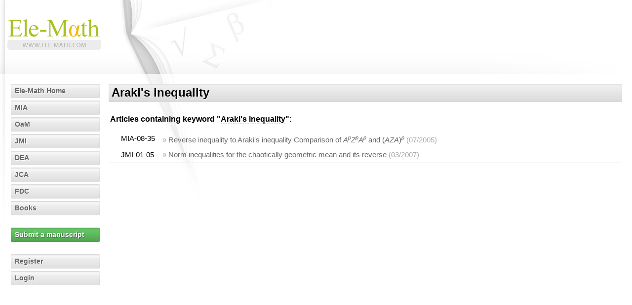

--- FILE ---
content_type: text/html; charset=utf-8
request_url: https://search.ele-math.com/keywords/Araki-s-inequality
body_size: 1979
content:
<?xml version="1.0" encoding="UTF-8"?>
<!DOCTYPE html PUBLIC "-//W3C//DTD XHTML 1.1//EN" "http://www.w3.org/TR/xhtml11/DTD/xhtml11.dtd">
<html xmlns="http://www.w3.org/1999/xhtml" xml:lang="en">

<head>
  <meta http-equiv="Content-Type" content="application/xhtml+xml; charset=utf-8" />
  <meta http-equiv="Content-Style-Type" content="text/css" />

  <base href="/" />
  <title>Ele-Math &ndash; Keyword page: Araki&#039;s inequality</title>
  <meta name="google-site-verification" content="r-_3LxT_Ns_p7mjFOAmA3-9AS55W_mbsvTy2e-FTJtM" />
  <link href="/favicon.ico" rel="shortcut icon" type="image/vnd.microsoft.icon" />
  <link href="https://ele-math.com/static/css/em.css" rel="stylesheet" type="text/css" />
  <link href="https://ele-math.com/static/css/emor.css" rel="stylesheet" type="text/css" />
  <link href="https://ele-math.com/static/css/bootstrap.css" rel="stylesheet" type="text/css" />
  <link href="https://ele-math.com/static/css/emod.css" rel="stylesheet" type="text/css" />
    <link href="https://ele-math.com/static/css/new.css" rel="stylesheet" type="text/css" />
    <link href="https://ele-math.com/static/select2/dist/css/select2.min.css" rel="stylesheet" />
      <link href="" />
</head>

<body>
<script>
  (function(i,s,o,g,r,a,m){i['GoogleAnalyticsObject']=r;i[r]=i[r]||function(){
  (i[r].q=i[r].q||[]).push(arguments)},i[r].l=1*new Date();a=s.createElement(o),
  m=s.getElementsByTagName(o)[0];a.async=1;a.src=g;m.parentNode.insertBefore(a,m)
  })(window,document,'script','https://www.google-analytics.com/analytics.js','ga');

  ga('create', 'UA-12919224-2', 'auto');
  ga('send', 'pageview');

</script>

<!-- WRAPPER [0] START -->
<div id="wrapper">

<!-- HEADER [1] START -->
<div id="header">
  <a href="http://ele-math.com/" class="header-link"></a>


</div>
<!-- HEADER [1] END -->

<!-- CONTAINER [1] START -->
<div id="container">
  <script type="text/javascript" src="https://ele-math.com/static/js/jquery-1.7.2.min.js"></script>
  <script src="https://ele-math.com/static/select2/dist/js/select2.min.js"></script>


<!-- SIDEBAR [2] START -->
<div id="sidebar">
<ul>
  <li><span><a href="http://ele-math.com/">Ele-Math Home</a></span></li>
  <li><span><a href="http://mia.ele-math.com/">MIA</a></span></li>
  <li><span><a href="http://oam.ele-math.com/">OaM</a></span></li>
  <li><span><a href="http://jmi.ele-math.com/">JMI</a></span></li>
  <li><span><a href="http://dea.ele-math.com/">DEA</a></span></li>
  <li><span><a href="http://jca.ele-math.com/">JCA</a></span></li>
  <li><span><a href="http://fdc.ele-math.com/">FDC</a></span></li>
  <li><span><a href="http://books.ele-math.com/">Books</a></span></li>
</ul>
<ul>
  <li class="user2"><span><a href="https://secure.ele-math.com/submit">Submit a manuscript</a></span></li>
</ul>

<ul>
  <li><span><a href="https://secure.ele-math.com/register">Register</a></span></li>
  <li><span><a href="https://secure.ele-math.com/login">Login</a></span></li>
</ul>
</div>
<!-- SIDEBAR [2] END -->

<!-- CONTENT [2] START -->
<div id="content">
  <div class="head-bar"><h2>Araki's inequality</h2></div>

  <h4>Articles containing keyword "<span class="stand-out">Araki's inequality</span>": </h4>
  <table summary="articles with that keyword" class="article_links">
    <tr>
      <td class="article-num">MIA-08-35</td>
      <td class="article-view">&raquo; <a href="http://mia.ele-math.com/08-35/Reverse-inequality-to-Araki-s-inequality-Comparison-of-A-pZ-pA-p-and-(AZA)-p">Reverse inequality to Araki's inequality Comparison of <i>A<sup>p</sup>Z<sup>p</sup>A<sup>p</sup></i> and (<i>AZA</i>)<sup><i>p</i></sup></a>
      <span>(07/2005)</span></td>
    </tr>
    <tr>
      <td class="article-num">JMI-01-05</td>
      <td class="article-view">&raquo; <a href="http://jmi.ele-math.com/01-05/Norm-inequalities-for-the-chaotically-geometric-mean-and-its-reverse">Norm inequalities for the chaotically geometric mean and its reverse</a>
      <span>(03/2007)</span></td>
    </tr>
  </table>

</div>
<!-- CONTENT [2] END -->
</div>
<!-- CONTAINER [1] END -->

<!-- FOOTER [1] START -->
<div id="footer">
  <div id="footer-content">
    <h5 class="nowrap">Copyright information</h5>
    <p>
      MIA, OaM, JMI, DEA, FDC, JCA and their logos are trademarks owned by the Element d.o.o. publishing house. Content is &copy; by Element d.o.o. &ndash; any content on this site cannot be copied, resold or otherwise used except for personal purposes.
    </p>
  </div>
</div>
<!-- FOOTER [1] END -->

</div>
<!-- WRAPPER [0] END -->
<script type="text/javascript" src="https://ele-math.com/static/js/jquery-1.7.2.min.js"></script>
<script src="https://ele-math.com/static/select2/dist/js/select2.min.js"></script>
<script type="text/javascript" src="https://ele-math.com/static/js/em.js"></script>
<script type="text/javascript" src="https://ele-math.com/static/js/message.js"></script>
<script type="text/javascript" src="https://ele-math.com/static/js/kohana.js"></script>

<script type="text/javascript" src="https://ele-math.com/static/js/ga-5.3.2.min.js"></script>
<script type="text/javascript">
//<![CDATA[
  try{
    var pT=_gat._getTracker('UA-13213864-1');
    pT._setDomainName('.ele-math.com');
    pT._trackPageview();
  }catch(err){}
//]]>
</script>
<script>
  $(document).ready(function(){
    var fix = document.querySelector('a[title="Download attached review"]');
    if(fix) {
      fix.href = fix.href.replace('reportMIA_', 'reportMIA-')
      console.log('replaced')
    }
  });
</script>
</body>
</html>


--- FILE ---
content_type: application/javascript
request_url: https://ele-math.com/static/js/kohana.js
body_size: 1225
content:
var Emor = {};

// binds link to kohana ajax
$(function(){

  $('.must-confirm').click(function(){
    return confirm($(this).attr('title')+' - Are you sure?');
  });

  // removes all content after menu and inserts new div for ajax content
  $('#templates-link').click(function(){
    var node = $('#content div.buttons');
    var nodes = [];
    while(node=node.next()){
      if(!node.length)
        break;
      nodes.push(node);
    }
    jQuery.each(nodes, function(index, node) {
      node.remove();
    });
    node = $('#content div.buttons');
    var content = node.after('<div id="content"></div>');

    $.ajax({
      url: this.href,
      type: 'GET',
      dataType: 'html',
      success: function(response){
        $(response).appendTo('#content');
      },
      error: function(res,a,b){
       Message.error('Fatal error');
       Message.error(res.responseText);
      }
    });

    return false;
  });

  // catches messages from each response
  $(document).ajaxComplete(function(ev, xhr){
    try{
      var res = $.parseJSON(xhr.responseText);
      if(res && typeof(res.messages)!=='undefined' && typeof Message!=='undefined')
        Message.add(res.messages);
    }
    catch(ex){
    }
  });

  var mailtoDefaults = {
    dataType: 'json',
    type: 'GET',
    beforeSend: function(){
     this.elem.addClass('button-loading');
    },
    success: function(res){
      this.elem.addClass('is-loaded');
      if(res){
        this.elem.attr('href', res.data.mailto);
        window.location.href = res.data.mailto;
      }
      else {
      }
    },
    complete: function(a,b,c){
      this.elem.removeClass('button-loading');
    }
  };

  // generates mailto links via ajax
  $.fn.mailto = function(options, data){
    var $this = $(this);
    if(typeof options==='undefined')
      options = {};
    var opt = $.extend(true, {}, mailtoDefaults, options);
    
    var fn = function() {
      if($this.attr('href').indexOf('mailto')===0)
        return true;
      if($this.hasClass('button-loading'))
        return false;
      if($this.hasClass('is-loaded'))
        return true;

      $this.addClass('button-loading');

      if(typeof options.url==='undefined')
        opt.url = $(this).attr('href');

      opt.elem=$this;
      $.ajax(opt);
      return false;
    };

    $this.click(fn);
    
    if(typeof(options.trigger)!=='undefined' && options.trigger)
      fn();
    return $this;
  };

  $(document).on('click', '.mailto-button', null, function(event) {
    if($(this).attr('href').indexOf('mailto')===0)
      return true;
    event.preventDefault();
    $.fn.mailto.apply(this);
    $(this).click();
  });

  $.fn.ajaxForm = function(callback){
    var $this = $(this);

    $(this).submit(function(eventObject){
      var submit = $this.find('button[type=submit],input[type=submit]');
      if(submit.hasClass('button-loading'))
        return false;
      submit.addClass('button-loading');

      var values = {};
      $(this).find('input[type!=submit],textarea').each(function(){
        values[$(this).attr('name')] = $(this).val();
      });
      $.ajax({
        url: this.action,
        type: 'post',
        dataType: 'json',
        data: values,
        success: function(res, status, jqXHR) {
          if(typeof callback !== 'undefined' && callback)
            callback.call($this, res, status, jqXHR, eventObject);
          submit.removeClass('button-loading');
        }
      });
      return false;
    });
  }
});